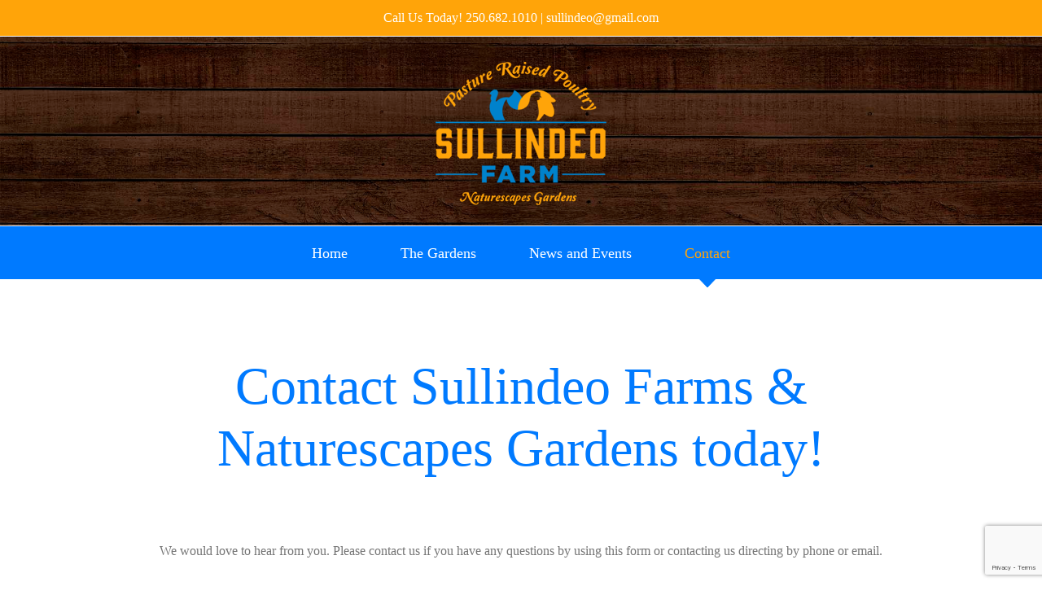

--- FILE ---
content_type: text/html; charset=utf-8
request_url: https://www.google.com/recaptcha/api2/anchor?ar=1&k=6LcBc6AUAAAAAAkLSVw6FT9UYauz0oIBXlPArHv-&co=aHR0cHM6Ly93d3cuc3VsbGluZGVvZmFybS5jYTo0NDM.&hl=en&v=PoyoqOPhxBO7pBk68S4YbpHZ&size=invisible&anchor-ms=20000&execute-ms=30000&cb=19sn566il5v0
body_size: 49887
content:
<!DOCTYPE HTML><html dir="ltr" lang="en"><head><meta http-equiv="Content-Type" content="text/html; charset=UTF-8">
<meta http-equiv="X-UA-Compatible" content="IE=edge">
<title>reCAPTCHA</title>
<style type="text/css">
/* cyrillic-ext */
@font-face {
  font-family: 'Roboto';
  font-style: normal;
  font-weight: 400;
  font-stretch: 100%;
  src: url(//fonts.gstatic.com/s/roboto/v48/KFO7CnqEu92Fr1ME7kSn66aGLdTylUAMa3GUBHMdazTgWw.woff2) format('woff2');
  unicode-range: U+0460-052F, U+1C80-1C8A, U+20B4, U+2DE0-2DFF, U+A640-A69F, U+FE2E-FE2F;
}
/* cyrillic */
@font-face {
  font-family: 'Roboto';
  font-style: normal;
  font-weight: 400;
  font-stretch: 100%;
  src: url(//fonts.gstatic.com/s/roboto/v48/KFO7CnqEu92Fr1ME7kSn66aGLdTylUAMa3iUBHMdazTgWw.woff2) format('woff2');
  unicode-range: U+0301, U+0400-045F, U+0490-0491, U+04B0-04B1, U+2116;
}
/* greek-ext */
@font-face {
  font-family: 'Roboto';
  font-style: normal;
  font-weight: 400;
  font-stretch: 100%;
  src: url(//fonts.gstatic.com/s/roboto/v48/KFO7CnqEu92Fr1ME7kSn66aGLdTylUAMa3CUBHMdazTgWw.woff2) format('woff2');
  unicode-range: U+1F00-1FFF;
}
/* greek */
@font-face {
  font-family: 'Roboto';
  font-style: normal;
  font-weight: 400;
  font-stretch: 100%;
  src: url(//fonts.gstatic.com/s/roboto/v48/KFO7CnqEu92Fr1ME7kSn66aGLdTylUAMa3-UBHMdazTgWw.woff2) format('woff2');
  unicode-range: U+0370-0377, U+037A-037F, U+0384-038A, U+038C, U+038E-03A1, U+03A3-03FF;
}
/* math */
@font-face {
  font-family: 'Roboto';
  font-style: normal;
  font-weight: 400;
  font-stretch: 100%;
  src: url(//fonts.gstatic.com/s/roboto/v48/KFO7CnqEu92Fr1ME7kSn66aGLdTylUAMawCUBHMdazTgWw.woff2) format('woff2');
  unicode-range: U+0302-0303, U+0305, U+0307-0308, U+0310, U+0312, U+0315, U+031A, U+0326-0327, U+032C, U+032F-0330, U+0332-0333, U+0338, U+033A, U+0346, U+034D, U+0391-03A1, U+03A3-03A9, U+03B1-03C9, U+03D1, U+03D5-03D6, U+03F0-03F1, U+03F4-03F5, U+2016-2017, U+2034-2038, U+203C, U+2040, U+2043, U+2047, U+2050, U+2057, U+205F, U+2070-2071, U+2074-208E, U+2090-209C, U+20D0-20DC, U+20E1, U+20E5-20EF, U+2100-2112, U+2114-2115, U+2117-2121, U+2123-214F, U+2190, U+2192, U+2194-21AE, U+21B0-21E5, U+21F1-21F2, U+21F4-2211, U+2213-2214, U+2216-22FF, U+2308-230B, U+2310, U+2319, U+231C-2321, U+2336-237A, U+237C, U+2395, U+239B-23B7, U+23D0, U+23DC-23E1, U+2474-2475, U+25AF, U+25B3, U+25B7, U+25BD, U+25C1, U+25CA, U+25CC, U+25FB, U+266D-266F, U+27C0-27FF, U+2900-2AFF, U+2B0E-2B11, U+2B30-2B4C, U+2BFE, U+3030, U+FF5B, U+FF5D, U+1D400-1D7FF, U+1EE00-1EEFF;
}
/* symbols */
@font-face {
  font-family: 'Roboto';
  font-style: normal;
  font-weight: 400;
  font-stretch: 100%;
  src: url(//fonts.gstatic.com/s/roboto/v48/KFO7CnqEu92Fr1ME7kSn66aGLdTylUAMaxKUBHMdazTgWw.woff2) format('woff2');
  unicode-range: U+0001-000C, U+000E-001F, U+007F-009F, U+20DD-20E0, U+20E2-20E4, U+2150-218F, U+2190, U+2192, U+2194-2199, U+21AF, U+21E6-21F0, U+21F3, U+2218-2219, U+2299, U+22C4-22C6, U+2300-243F, U+2440-244A, U+2460-24FF, U+25A0-27BF, U+2800-28FF, U+2921-2922, U+2981, U+29BF, U+29EB, U+2B00-2BFF, U+4DC0-4DFF, U+FFF9-FFFB, U+10140-1018E, U+10190-1019C, U+101A0, U+101D0-101FD, U+102E0-102FB, U+10E60-10E7E, U+1D2C0-1D2D3, U+1D2E0-1D37F, U+1F000-1F0FF, U+1F100-1F1AD, U+1F1E6-1F1FF, U+1F30D-1F30F, U+1F315, U+1F31C, U+1F31E, U+1F320-1F32C, U+1F336, U+1F378, U+1F37D, U+1F382, U+1F393-1F39F, U+1F3A7-1F3A8, U+1F3AC-1F3AF, U+1F3C2, U+1F3C4-1F3C6, U+1F3CA-1F3CE, U+1F3D4-1F3E0, U+1F3ED, U+1F3F1-1F3F3, U+1F3F5-1F3F7, U+1F408, U+1F415, U+1F41F, U+1F426, U+1F43F, U+1F441-1F442, U+1F444, U+1F446-1F449, U+1F44C-1F44E, U+1F453, U+1F46A, U+1F47D, U+1F4A3, U+1F4B0, U+1F4B3, U+1F4B9, U+1F4BB, U+1F4BF, U+1F4C8-1F4CB, U+1F4D6, U+1F4DA, U+1F4DF, U+1F4E3-1F4E6, U+1F4EA-1F4ED, U+1F4F7, U+1F4F9-1F4FB, U+1F4FD-1F4FE, U+1F503, U+1F507-1F50B, U+1F50D, U+1F512-1F513, U+1F53E-1F54A, U+1F54F-1F5FA, U+1F610, U+1F650-1F67F, U+1F687, U+1F68D, U+1F691, U+1F694, U+1F698, U+1F6AD, U+1F6B2, U+1F6B9-1F6BA, U+1F6BC, U+1F6C6-1F6CF, U+1F6D3-1F6D7, U+1F6E0-1F6EA, U+1F6F0-1F6F3, U+1F6F7-1F6FC, U+1F700-1F7FF, U+1F800-1F80B, U+1F810-1F847, U+1F850-1F859, U+1F860-1F887, U+1F890-1F8AD, U+1F8B0-1F8BB, U+1F8C0-1F8C1, U+1F900-1F90B, U+1F93B, U+1F946, U+1F984, U+1F996, U+1F9E9, U+1FA00-1FA6F, U+1FA70-1FA7C, U+1FA80-1FA89, U+1FA8F-1FAC6, U+1FACE-1FADC, U+1FADF-1FAE9, U+1FAF0-1FAF8, U+1FB00-1FBFF;
}
/* vietnamese */
@font-face {
  font-family: 'Roboto';
  font-style: normal;
  font-weight: 400;
  font-stretch: 100%;
  src: url(//fonts.gstatic.com/s/roboto/v48/KFO7CnqEu92Fr1ME7kSn66aGLdTylUAMa3OUBHMdazTgWw.woff2) format('woff2');
  unicode-range: U+0102-0103, U+0110-0111, U+0128-0129, U+0168-0169, U+01A0-01A1, U+01AF-01B0, U+0300-0301, U+0303-0304, U+0308-0309, U+0323, U+0329, U+1EA0-1EF9, U+20AB;
}
/* latin-ext */
@font-face {
  font-family: 'Roboto';
  font-style: normal;
  font-weight: 400;
  font-stretch: 100%;
  src: url(//fonts.gstatic.com/s/roboto/v48/KFO7CnqEu92Fr1ME7kSn66aGLdTylUAMa3KUBHMdazTgWw.woff2) format('woff2');
  unicode-range: U+0100-02BA, U+02BD-02C5, U+02C7-02CC, U+02CE-02D7, U+02DD-02FF, U+0304, U+0308, U+0329, U+1D00-1DBF, U+1E00-1E9F, U+1EF2-1EFF, U+2020, U+20A0-20AB, U+20AD-20C0, U+2113, U+2C60-2C7F, U+A720-A7FF;
}
/* latin */
@font-face {
  font-family: 'Roboto';
  font-style: normal;
  font-weight: 400;
  font-stretch: 100%;
  src: url(//fonts.gstatic.com/s/roboto/v48/KFO7CnqEu92Fr1ME7kSn66aGLdTylUAMa3yUBHMdazQ.woff2) format('woff2');
  unicode-range: U+0000-00FF, U+0131, U+0152-0153, U+02BB-02BC, U+02C6, U+02DA, U+02DC, U+0304, U+0308, U+0329, U+2000-206F, U+20AC, U+2122, U+2191, U+2193, U+2212, U+2215, U+FEFF, U+FFFD;
}
/* cyrillic-ext */
@font-face {
  font-family: 'Roboto';
  font-style: normal;
  font-weight: 500;
  font-stretch: 100%;
  src: url(//fonts.gstatic.com/s/roboto/v48/KFO7CnqEu92Fr1ME7kSn66aGLdTylUAMa3GUBHMdazTgWw.woff2) format('woff2');
  unicode-range: U+0460-052F, U+1C80-1C8A, U+20B4, U+2DE0-2DFF, U+A640-A69F, U+FE2E-FE2F;
}
/* cyrillic */
@font-face {
  font-family: 'Roboto';
  font-style: normal;
  font-weight: 500;
  font-stretch: 100%;
  src: url(//fonts.gstatic.com/s/roboto/v48/KFO7CnqEu92Fr1ME7kSn66aGLdTylUAMa3iUBHMdazTgWw.woff2) format('woff2');
  unicode-range: U+0301, U+0400-045F, U+0490-0491, U+04B0-04B1, U+2116;
}
/* greek-ext */
@font-face {
  font-family: 'Roboto';
  font-style: normal;
  font-weight: 500;
  font-stretch: 100%;
  src: url(//fonts.gstatic.com/s/roboto/v48/KFO7CnqEu92Fr1ME7kSn66aGLdTylUAMa3CUBHMdazTgWw.woff2) format('woff2');
  unicode-range: U+1F00-1FFF;
}
/* greek */
@font-face {
  font-family: 'Roboto';
  font-style: normal;
  font-weight: 500;
  font-stretch: 100%;
  src: url(//fonts.gstatic.com/s/roboto/v48/KFO7CnqEu92Fr1ME7kSn66aGLdTylUAMa3-UBHMdazTgWw.woff2) format('woff2');
  unicode-range: U+0370-0377, U+037A-037F, U+0384-038A, U+038C, U+038E-03A1, U+03A3-03FF;
}
/* math */
@font-face {
  font-family: 'Roboto';
  font-style: normal;
  font-weight: 500;
  font-stretch: 100%;
  src: url(//fonts.gstatic.com/s/roboto/v48/KFO7CnqEu92Fr1ME7kSn66aGLdTylUAMawCUBHMdazTgWw.woff2) format('woff2');
  unicode-range: U+0302-0303, U+0305, U+0307-0308, U+0310, U+0312, U+0315, U+031A, U+0326-0327, U+032C, U+032F-0330, U+0332-0333, U+0338, U+033A, U+0346, U+034D, U+0391-03A1, U+03A3-03A9, U+03B1-03C9, U+03D1, U+03D5-03D6, U+03F0-03F1, U+03F4-03F5, U+2016-2017, U+2034-2038, U+203C, U+2040, U+2043, U+2047, U+2050, U+2057, U+205F, U+2070-2071, U+2074-208E, U+2090-209C, U+20D0-20DC, U+20E1, U+20E5-20EF, U+2100-2112, U+2114-2115, U+2117-2121, U+2123-214F, U+2190, U+2192, U+2194-21AE, U+21B0-21E5, U+21F1-21F2, U+21F4-2211, U+2213-2214, U+2216-22FF, U+2308-230B, U+2310, U+2319, U+231C-2321, U+2336-237A, U+237C, U+2395, U+239B-23B7, U+23D0, U+23DC-23E1, U+2474-2475, U+25AF, U+25B3, U+25B7, U+25BD, U+25C1, U+25CA, U+25CC, U+25FB, U+266D-266F, U+27C0-27FF, U+2900-2AFF, U+2B0E-2B11, U+2B30-2B4C, U+2BFE, U+3030, U+FF5B, U+FF5D, U+1D400-1D7FF, U+1EE00-1EEFF;
}
/* symbols */
@font-face {
  font-family: 'Roboto';
  font-style: normal;
  font-weight: 500;
  font-stretch: 100%;
  src: url(//fonts.gstatic.com/s/roboto/v48/KFO7CnqEu92Fr1ME7kSn66aGLdTylUAMaxKUBHMdazTgWw.woff2) format('woff2');
  unicode-range: U+0001-000C, U+000E-001F, U+007F-009F, U+20DD-20E0, U+20E2-20E4, U+2150-218F, U+2190, U+2192, U+2194-2199, U+21AF, U+21E6-21F0, U+21F3, U+2218-2219, U+2299, U+22C4-22C6, U+2300-243F, U+2440-244A, U+2460-24FF, U+25A0-27BF, U+2800-28FF, U+2921-2922, U+2981, U+29BF, U+29EB, U+2B00-2BFF, U+4DC0-4DFF, U+FFF9-FFFB, U+10140-1018E, U+10190-1019C, U+101A0, U+101D0-101FD, U+102E0-102FB, U+10E60-10E7E, U+1D2C0-1D2D3, U+1D2E0-1D37F, U+1F000-1F0FF, U+1F100-1F1AD, U+1F1E6-1F1FF, U+1F30D-1F30F, U+1F315, U+1F31C, U+1F31E, U+1F320-1F32C, U+1F336, U+1F378, U+1F37D, U+1F382, U+1F393-1F39F, U+1F3A7-1F3A8, U+1F3AC-1F3AF, U+1F3C2, U+1F3C4-1F3C6, U+1F3CA-1F3CE, U+1F3D4-1F3E0, U+1F3ED, U+1F3F1-1F3F3, U+1F3F5-1F3F7, U+1F408, U+1F415, U+1F41F, U+1F426, U+1F43F, U+1F441-1F442, U+1F444, U+1F446-1F449, U+1F44C-1F44E, U+1F453, U+1F46A, U+1F47D, U+1F4A3, U+1F4B0, U+1F4B3, U+1F4B9, U+1F4BB, U+1F4BF, U+1F4C8-1F4CB, U+1F4D6, U+1F4DA, U+1F4DF, U+1F4E3-1F4E6, U+1F4EA-1F4ED, U+1F4F7, U+1F4F9-1F4FB, U+1F4FD-1F4FE, U+1F503, U+1F507-1F50B, U+1F50D, U+1F512-1F513, U+1F53E-1F54A, U+1F54F-1F5FA, U+1F610, U+1F650-1F67F, U+1F687, U+1F68D, U+1F691, U+1F694, U+1F698, U+1F6AD, U+1F6B2, U+1F6B9-1F6BA, U+1F6BC, U+1F6C6-1F6CF, U+1F6D3-1F6D7, U+1F6E0-1F6EA, U+1F6F0-1F6F3, U+1F6F7-1F6FC, U+1F700-1F7FF, U+1F800-1F80B, U+1F810-1F847, U+1F850-1F859, U+1F860-1F887, U+1F890-1F8AD, U+1F8B0-1F8BB, U+1F8C0-1F8C1, U+1F900-1F90B, U+1F93B, U+1F946, U+1F984, U+1F996, U+1F9E9, U+1FA00-1FA6F, U+1FA70-1FA7C, U+1FA80-1FA89, U+1FA8F-1FAC6, U+1FACE-1FADC, U+1FADF-1FAE9, U+1FAF0-1FAF8, U+1FB00-1FBFF;
}
/* vietnamese */
@font-face {
  font-family: 'Roboto';
  font-style: normal;
  font-weight: 500;
  font-stretch: 100%;
  src: url(//fonts.gstatic.com/s/roboto/v48/KFO7CnqEu92Fr1ME7kSn66aGLdTylUAMa3OUBHMdazTgWw.woff2) format('woff2');
  unicode-range: U+0102-0103, U+0110-0111, U+0128-0129, U+0168-0169, U+01A0-01A1, U+01AF-01B0, U+0300-0301, U+0303-0304, U+0308-0309, U+0323, U+0329, U+1EA0-1EF9, U+20AB;
}
/* latin-ext */
@font-face {
  font-family: 'Roboto';
  font-style: normal;
  font-weight: 500;
  font-stretch: 100%;
  src: url(//fonts.gstatic.com/s/roboto/v48/KFO7CnqEu92Fr1ME7kSn66aGLdTylUAMa3KUBHMdazTgWw.woff2) format('woff2');
  unicode-range: U+0100-02BA, U+02BD-02C5, U+02C7-02CC, U+02CE-02D7, U+02DD-02FF, U+0304, U+0308, U+0329, U+1D00-1DBF, U+1E00-1E9F, U+1EF2-1EFF, U+2020, U+20A0-20AB, U+20AD-20C0, U+2113, U+2C60-2C7F, U+A720-A7FF;
}
/* latin */
@font-face {
  font-family: 'Roboto';
  font-style: normal;
  font-weight: 500;
  font-stretch: 100%;
  src: url(//fonts.gstatic.com/s/roboto/v48/KFO7CnqEu92Fr1ME7kSn66aGLdTylUAMa3yUBHMdazQ.woff2) format('woff2');
  unicode-range: U+0000-00FF, U+0131, U+0152-0153, U+02BB-02BC, U+02C6, U+02DA, U+02DC, U+0304, U+0308, U+0329, U+2000-206F, U+20AC, U+2122, U+2191, U+2193, U+2212, U+2215, U+FEFF, U+FFFD;
}
/* cyrillic-ext */
@font-face {
  font-family: 'Roboto';
  font-style: normal;
  font-weight: 900;
  font-stretch: 100%;
  src: url(//fonts.gstatic.com/s/roboto/v48/KFO7CnqEu92Fr1ME7kSn66aGLdTylUAMa3GUBHMdazTgWw.woff2) format('woff2');
  unicode-range: U+0460-052F, U+1C80-1C8A, U+20B4, U+2DE0-2DFF, U+A640-A69F, U+FE2E-FE2F;
}
/* cyrillic */
@font-face {
  font-family: 'Roboto';
  font-style: normal;
  font-weight: 900;
  font-stretch: 100%;
  src: url(//fonts.gstatic.com/s/roboto/v48/KFO7CnqEu92Fr1ME7kSn66aGLdTylUAMa3iUBHMdazTgWw.woff2) format('woff2');
  unicode-range: U+0301, U+0400-045F, U+0490-0491, U+04B0-04B1, U+2116;
}
/* greek-ext */
@font-face {
  font-family: 'Roboto';
  font-style: normal;
  font-weight: 900;
  font-stretch: 100%;
  src: url(//fonts.gstatic.com/s/roboto/v48/KFO7CnqEu92Fr1ME7kSn66aGLdTylUAMa3CUBHMdazTgWw.woff2) format('woff2');
  unicode-range: U+1F00-1FFF;
}
/* greek */
@font-face {
  font-family: 'Roboto';
  font-style: normal;
  font-weight: 900;
  font-stretch: 100%;
  src: url(//fonts.gstatic.com/s/roboto/v48/KFO7CnqEu92Fr1ME7kSn66aGLdTylUAMa3-UBHMdazTgWw.woff2) format('woff2');
  unicode-range: U+0370-0377, U+037A-037F, U+0384-038A, U+038C, U+038E-03A1, U+03A3-03FF;
}
/* math */
@font-face {
  font-family: 'Roboto';
  font-style: normal;
  font-weight: 900;
  font-stretch: 100%;
  src: url(//fonts.gstatic.com/s/roboto/v48/KFO7CnqEu92Fr1ME7kSn66aGLdTylUAMawCUBHMdazTgWw.woff2) format('woff2');
  unicode-range: U+0302-0303, U+0305, U+0307-0308, U+0310, U+0312, U+0315, U+031A, U+0326-0327, U+032C, U+032F-0330, U+0332-0333, U+0338, U+033A, U+0346, U+034D, U+0391-03A1, U+03A3-03A9, U+03B1-03C9, U+03D1, U+03D5-03D6, U+03F0-03F1, U+03F4-03F5, U+2016-2017, U+2034-2038, U+203C, U+2040, U+2043, U+2047, U+2050, U+2057, U+205F, U+2070-2071, U+2074-208E, U+2090-209C, U+20D0-20DC, U+20E1, U+20E5-20EF, U+2100-2112, U+2114-2115, U+2117-2121, U+2123-214F, U+2190, U+2192, U+2194-21AE, U+21B0-21E5, U+21F1-21F2, U+21F4-2211, U+2213-2214, U+2216-22FF, U+2308-230B, U+2310, U+2319, U+231C-2321, U+2336-237A, U+237C, U+2395, U+239B-23B7, U+23D0, U+23DC-23E1, U+2474-2475, U+25AF, U+25B3, U+25B7, U+25BD, U+25C1, U+25CA, U+25CC, U+25FB, U+266D-266F, U+27C0-27FF, U+2900-2AFF, U+2B0E-2B11, U+2B30-2B4C, U+2BFE, U+3030, U+FF5B, U+FF5D, U+1D400-1D7FF, U+1EE00-1EEFF;
}
/* symbols */
@font-face {
  font-family: 'Roboto';
  font-style: normal;
  font-weight: 900;
  font-stretch: 100%;
  src: url(//fonts.gstatic.com/s/roboto/v48/KFO7CnqEu92Fr1ME7kSn66aGLdTylUAMaxKUBHMdazTgWw.woff2) format('woff2');
  unicode-range: U+0001-000C, U+000E-001F, U+007F-009F, U+20DD-20E0, U+20E2-20E4, U+2150-218F, U+2190, U+2192, U+2194-2199, U+21AF, U+21E6-21F0, U+21F3, U+2218-2219, U+2299, U+22C4-22C6, U+2300-243F, U+2440-244A, U+2460-24FF, U+25A0-27BF, U+2800-28FF, U+2921-2922, U+2981, U+29BF, U+29EB, U+2B00-2BFF, U+4DC0-4DFF, U+FFF9-FFFB, U+10140-1018E, U+10190-1019C, U+101A0, U+101D0-101FD, U+102E0-102FB, U+10E60-10E7E, U+1D2C0-1D2D3, U+1D2E0-1D37F, U+1F000-1F0FF, U+1F100-1F1AD, U+1F1E6-1F1FF, U+1F30D-1F30F, U+1F315, U+1F31C, U+1F31E, U+1F320-1F32C, U+1F336, U+1F378, U+1F37D, U+1F382, U+1F393-1F39F, U+1F3A7-1F3A8, U+1F3AC-1F3AF, U+1F3C2, U+1F3C4-1F3C6, U+1F3CA-1F3CE, U+1F3D4-1F3E0, U+1F3ED, U+1F3F1-1F3F3, U+1F3F5-1F3F7, U+1F408, U+1F415, U+1F41F, U+1F426, U+1F43F, U+1F441-1F442, U+1F444, U+1F446-1F449, U+1F44C-1F44E, U+1F453, U+1F46A, U+1F47D, U+1F4A3, U+1F4B0, U+1F4B3, U+1F4B9, U+1F4BB, U+1F4BF, U+1F4C8-1F4CB, U+1F4D6, U+1F4DA, U+1F4DF, U+1F4E3-1F4E6, U+1F4EA-1F4ED, U+1F4F7, U+1F4F9-1F4FB, U+1F4FD-1F4FE, U+1F503, U+1F507-1F50B, U+1F50D, U+1F512-1F513, U+1F53E-1F54A, U+1F54F-1F5FA, U+1F610, U+1F650-1F67F, U+1F687, U+1F68D, U+1F691, U+1F694, U+1F698, U+1F6AD, U+1F6B2, U+1F6B9-1F6BA, U+1F6BC, U+1F6C6-1F6CF, U+1F6D3-1F6D7, U+1F6E0-1F6EA, U+1F6F0-1F6F3, U+1F6F7-1F6FC, U+1F700-1F7FF, U+1F800-1F80B, U+1F810-1F847, U+1F850-1F859, U+1F860-1F887, U+1F890-1F8AD, U+1F8B0-1F8BB, U+1F8C0-1F8C1, U+1F900-1F90B, U+1F93B, U+1F946, U+1F984, U+1F996, U+1F9E9, U+1FA00-1FA6F, U+1FA70-1FA7C, U+1FA80-1FA89, U+1FA8F-1FAC6, U+1FACE-1FADC, U+1FADF-1FAE9, U+1FAF0-1FAF8, U+1FB00-1FBFF;
}
/* vietnamese */
@font-face {
  font-family: 'Roboto';
  font-style: normal;
  font-weight: 900;
  font-stretch: 100%;
  src: url(//fonts.gstatic.com/s/roboto/v48/KFO7CnqEu92Fr1ME7kSn66aGLdTylUAMa3OUBHMdazTgWw.woff2) format('woff2');
  unicode-range: U+0102-0103, U+0110-0111, U+0128-0129, U+0168-0169, U+01A0-01A1, U+01AF-01B0, U+0300-0301, U+0303-0304, U+0308-0309, U+0323, U+0329, U+1EA0-1EF9, U+20AB;
}
/* latin-ext */
@font-face {
  font-family: 'Roboto';
  font-style: normal;
  font-weight: 900;
  font-stretch: 100%;
  src: url(//fonts.gstatic.com/s/roboto/v48/KFO7CnqEu92Fr1ME7kSn66aGLdTylUAMa3KUBHMdazTgWw.woff2) format('woff2');
  unicode-range: U+0100-02BA, U+02BD-02C5, U+02C7-02CC, U+02CE-02D7, U+02DD-02FF, U+0304, U+0308, U+0329, U+1D00-1DBF, U+1E00-1E9F, U+1EF2-1EFF, U+2020, U+20A0-20AB, U+20AD-20C0, U+2113, U+2C60-2C7F, U+A720-A7FF;
}
/* latin */
@font-face {
  font-family: 'Roboto';
  font-style: normal;
  font-weight: 900;
  font-stretch: 100%;
  src: url(//fonts.gstatic.com/s/roboto/v48/KFO7CnqEu92Fr1ME7kSn66aGLdTylUAMa3yUBHMdazQ.woff2) format('woff2');
  unicode-range: U+0000-00FF, U+0131, U+0152-0153, U+02BB-02BC, U+02C6, U+02DA, U+02DC, U+0304, U+0308, U+0329, U+2000-206F, U+20AC, U+2122, U+2191, U+2193, U+2212, U+2215, U+FEFF, U+FFFD;
}

</style>
<link rel="stylesheet" type="text/css" href="https://www.gstatic.com/recaptcha/releases/PoyoqOPhxBO7pBk68S4YbpHZ/styles__ltr.css">
<script nonce="Uzw9Qr_8GOZo8GlIyQao7w" type="text/javascript">window['__recaptcha_api'] = 'https://www.google.com/recaptcha/api2/';</script>
<script type="text/javascript" src="https://www.gstatic.com/recaptcha/releases/PoyoqOPhxBO7pBk68S4YbpHZ/recaptcha__en.js" nonce="Uzw9Qr_8GOZo8GlIyQao7w">
      
    </script></head>
<body><div id="rc-anchor-alert" class="rc-anchor-alert"></div>
<input type="hidden" id="recaptcha-token" value="[base64]">
<script type="text/javascript" nonce="Uzw9Qr_8GOZo8GlIyQao7w">
      recaptcha.anchor.Main.init("[\x22ainput\x22,[\x22bgdata\x22,\x22\x22,\[base64]/[base64]/MjU1Ong/[base64]/[base64]/[base64]/[base64]/[base64]/[base64]/[base64]/[base64]/[base64]/[base64]/[base64]/[base64]/[base64]/[base64]/[base64]\\u003d\x22,\[base64]\x22,\x22wq/DgXLDnVbDoD/DmcKsCnPDpSvCqTTDuy5xwq14woRCwqDDmBsjwrjCsXRrw6vDtTDCp1fClD/DusKCw4wLw7bDssKHLzjCvnrDrglaAl/DtsOBwrjCtcOuB8KNw4YTwobDiRoDw4HCtFxnfMKGw4vCvMK6FMK9wpwuwozDm8OhWMKVwpXCmC/Cl8OqP2ZOOCFtw47CkwvCksK+wrZMw53ChMKGwpfCp8K4w7cBOi4dwqgWwrJJFhoEfsK8M1jCoRdJWsOgwrYJw6RYwq/[base64]/DkQ/Cnmcgw5s2SEbCkzN6fMOpw4hcw6jDmcKObjIMGMOEK8OWworDkMKxw6PCscO4CgrDgMOBecKzw7TDvh/CjMKxD2hUwp8cwrrDt8K8w68UN8KsZ2vDmsKlw4TCmHHDnMOCeMOlwrBRFAsyAT12KzJkwoLDiMK8ZX52w7HDgQoewpRkWMKxw4jCsMK6w5XCvGUmYiosXi9fHmpIw67DohoUCcKHw48Vw7rDmBdgWcOeGcKLU8K4wq/CkMOXVWFEXg3DiXklFsOpG3PCuBoHwrjDosOxVMK2w4XDhXXCtMKVwoNSwqJYW8KSw7TDq8O/w7Bcw7XDvcKBwq3DrhnCpDbChn/Cn8KZw5rDvQfCh8ONwq/DjsKaBkQGw6RGw5RfYcOlUxLDhcKsajXDpsOZKXDClz7DpsKvCMOBTEQHwqnCtFo6w5I6wqEQwrvCjDLDlMKALsK/w4kyYCIfGMOPW8KlH3rCtHBtw70EbFhXw6zCucKMYEDCrk7CucKAD3HDusOtZh1GA8KSw67CkiRTw7vDkMKbw47CkHs1W8OXYQ0TfwMZw7IgV0ZTfMKsw59GNWZ+XEPDm8K9w7/CjcKcw7t0WAY+woDCtiTChhXDoMOvwrw3HsOBAXphw6lAMMK2wpY+FsOcw7k+wr3DmWjCgsOWIsOmT8KXEcKmYcKTTMO8wqw+JgzDk3rDnSwSwpZVwownLWg6DMKLDsOPCcOAecOIdsOGwqTCn0/Ct8KHwpkMXMOeDsKLwpAoKsKLSsOIwpnDqRMmwo8AQQPDjcKQacOzKMO9wqB7w4XCt8O1NzJed8KSB8ObdsKpLBB0PcKhw7bCjzfDoMO8wrt2AcKhNWY0dMOGwqjCpsO2QsOMw4sBB8OGw7YccGjDm1LDmsOywoJxTMKXw6krHyVlwroxN8OeBcOmw4w7fcK4PA4Rwp/Cm8KWwqR6w7/Du8KqCH7CvXDCuUo5O8KGw6wXwrXCv2AEVmoIH3oswqcWOE1tDsKmEn8nP0DCosKyKcKhwrDDt8Ogw6HDuDsODcKVwpLDuxtsLMOUw5h3P1jCiCpeYmkaw7nDjMOFwpfDpmvDuHRcJcKuaGQswrTDhWJJwofDljzDs1RAwp7Ckh0lG2XDtUVQwo/[base64]/[base64]/Crn1me0V1EMKSRGAowojDrmLDgjZtbMORasKdXWbCkVfDvcKEwpDDhsKwwr0oeVbDiRJ0wrY5Cx0UFsKAe0JvE1TCkzdsdk5BbHlpWwwubAvDuTYTWcKhw45Jw7fCn8OfVMOlw6Y3w7hjbVLCk8OHwoVsQAjCmBp3woTDs8KvEMOLwqxXIMKPwpvDmMOMw7/DgxDCmMKHw6B9cQ3DjsK7RMKFCcKAQgtVGANODxLChcKaw6fCjAnDrsKLwpt8WMKnwrN+FsK5fsKXNsK5DnbDvhLDgsKvE2HDrsOpH24XUcKiNDR/TsKyPTjDvMKQw5kcw7vCsMKZwoNvwpoCwofDjGvDrU3CjMK8EsKHJzPCpMK/[base64]/CkMKfwpZsw5Rcw5TDi8O5IMKrSmPDi8OIwpoHZcODdyp/[base64]/[base64]/Dp03CvDLCnsKuwrzCrzPDtsK+b8ONw4XCojY+OcKkwrtsMcOZRhw3ZsKYw612wrRiw77CjnMfwqbDmmxdY2k9GsKsAQg/F0fDjQJSUzJrOywbNRDDswnDmwPCqBvCrcKRFRrDsRjDqjdjw7fDmQsuwqktw47DskTDq01PV0vDokAywo/DmEbDk8OFaU7DqXZMwoxxak/DmsKMwq1Iw4vCuVMLGwUSw5sCUcOVQSfCv8Ozw7YNfcODEcK9w5Fdwq9Ww74dw67CpMK8DQrDvk7DoMOCaMK4wrwXw4bCtcKGw4bCgxfDhnnDogcYD8KQwow8wp4pw4VlVMOjBsK7wpfDg8O2TArCiF/DkcO/[base64]/DssKfw71lGcO7TU41KcOdw78ww7V9QC5ew4ozUMO7w5BYwr7ClcKIw6Qyw5zCs8ORZcOUGMOsRsKlwo/DtMOdwr8zRTkvV0o9PMKbw6zDu8KDw47CjMOlw5YEwpU1NEohXjLDlgV+w5wgP8Kxwp3CvwfDqsK2fAXCo8KHwrXCmcKKFsONw4vDq8Oyw7/Cnl3Cjm4UwqzClsKGw6Q8wrwvw4rDrsOnwqcLUsK+EcOTRMK9w6vCvXwGdGgnwrTCkQ8Pw4HCqcOcwpk5KsOCw5RQwpPCo8K4woJKwqM2MjJkJsKPwrRCwqt5SUjDksKdBDQ/w7UlBEjCjsOew7NKYsKkwqDDlXA/wrJtw6vCjhfDkmZFw6zDlxgUImZwR1xBX8OJwoAAwoc9f8O6wqIgwq9KfEfCssK/w4YDw7JqCMOTw6nDhSdLwpPDqWfDnA1KIlUZw4siZMO6LsKWw5Vew7EFD8Kdw53Ct0XCrg/CsMORw6LCtcO/[base64]/Qi5/wq3DuA/DhUdDTS0rc8O9wr0OER9YLcOsw4TCk8ORdsKMw596Q045DcKuwqYjC8Oiw4bDksO8W8OkIhYjwqDDolPCksOteCfCrMO0SWEpw4bDun/DpWfDrnwQwpVIwo4Yw6dYwoDCpArCkAbDoyp/w5cQw6hXw4/DrcKzwoDCpcOhOHXDm8O+YRwZw65bwrpIwo5+w4cgGFdRw6PDosOBw7nCk8K1wpVBSUtUwqREZl3CnMKjwrDCs8Kuwokrw70UCXVwKCouVn5/wp1WwrHCpsOBwo7CnAnCicKFwqfChiZQwo9fwpNrw4jDmCLDpMKZw6XCusONw7HCvx5lXsKqTMOGw6ZXf8KZwprDlsOPCMOjYcK1wp/CqFsJw7B2w7/DtcKNCsOJE2vCo8KDwpcLw53DmsOkw4PDmFkfw5XDusOzw4ojwrDCpnhSwqJIEsO1wrrDhcKxAzzDmsKzw5BEX8KrWMKjwrfDmFLDqA0cwqPCjXBXw6NZMsObwqckHsOtW8OrAVhLw6VmUMO+XcKDMsKFUcKyVMKpOSFjwpFwwrHCo8OawovCqMKfDsKfYMO/a8ODwqLCmhg6C8K2OsKKJMO1wopcwqzCtmDCnSwGwr1TYXfDmHVhQXLCj8Kuw70jwq4VUcK5Z8KYwpDCt8KpOR3CksOrZcKsVhMjV8OPNighAMO6w6pSw4DDolDCgQXDiQJvbXIPccOQwq3DrMK+QQfDusK2DMOCFsO8w7zChxcyMB9ewp/DnMOMwoxCw7PDoU7CsjjDpV8BwrXCkGHDmwLCjkkCw5IfJWpWwpfDjCnChcODw6fCtmrDrsO7AMOgMsKdw5EOXU4Zw7tNwoojbTzDpW/CkXfDuzDClgDCsMKsNsOow6gvwozDshrDkMKmwrtew5LDgsOODiFTVcO9bMKZwokkw7MIw6IpalPDoxHCi8OufFzDvMOlb1ARwqRATMKow7ILw454ZmQTw5/[base64]/[base64]/wrzDvV7CtEbDkEkNw6LCjMK0dMKYdMKjYGbDnMOefcKZwrPCkEnCrDVdw6HCqMONw5bDhmvDl1vDi8OHCsKdGWx/NsKVwpbChcKewpUvw6fDr8O6WMO+w4x0w4Y6ISbDrcKFw5AjTQ9Mwp5AGRzCrWTCihzChjMLw79OW8KVw7LCoUlywq03L2LDqHnCqsKfK18iw48nT8Orwq01Q8KDw6AJF0/ClVDDvhJXw6jDrcO3w7kRwoRoORbCr8OVw6HDiVAUwobCqnzCg8OECyRHw5kuccO9w7NtV8O/acKgRsK6worCuMKlwpM3PsKUw7N/BwDDiCENPyvCpQdKOcKkH8OiGCw0w5RAwrrDrcORZ8OSw6rDicOARMO/[base64]/CmcOlwoMoMzvCkMKTw5LDtsK4V8K7AypLGFYNwqgqw5Ipw65cwrPCnR/[base64]/DjxUywq/Do8K/DxM6dMONI3oxZcOceUnCicKPwp/DnGZMOToMw4DCnMOpwpJqwq/[base64]/Do0jCjMKsIsKAXC7CqGEpLcKYcsKRw7TClmlxdcOywoHDtsKiwqbDr2Z8wqN1bMOdw4gzWFTDphJWAEFEw4NSwoUYZcOxCThBdMKCc0/Ckns1e8OQw4wrw7nCucO1aMKIwrLDqMK9wrYjLTTCucKvwqjCj0nCh11awqMVw5Fsw57DklbCpcO9TcKTw6ZCDcKZNsO5w7R+PsKBwrABw5PCj8KvwrXCmnPChAFjLcObw60Bfk3CnsK/V8KARsOPCDcPcAzCl8OGCmEmesOQWcOuwpp9M3bDsFpOEhh8w5hVw6Y9ccKBU8OwwrLDlBnCjnx3finCuyfDqsKOXsKoPiJAw68nJGLCvV5nw5ptw6/[base64]/S8Khw4HDtF9mw7x1fhTCkl4JwpQuHiTCm8KewpzDvsODwovDgVQew6HChcO8LsO2w71mw6QJG8K1w7tbGsKLw5jDl2vCksKNw7LCsQ8rYcKCwrdRIRrDtcK/LGLDr8O9HlFxUijDpW/Csg5Aw6sfa8KhcMOBwr3CtcKQAG3DnMO2wpXDmsKSw7x+wq8AQsOIwo/CsMKawpvDvVLCuMOePiRsX2vDqsOgwrkkGDoWwoTCo25efMKEw4M4e8KsTmnCviDChDvDr0MsVDvDi8OQw6N8NcOBTyvCocKlTi5cwo7CpcKkwq/DszzDjmxqwpwjLsKHZ8OEVTg4wrnCgTvDhcOjBGrDi31twq7CocKCwqg+ecOAe3rDisOoaU3DrTQuZcK9A8OCwqfChMK4YMObaMOTKHp2w6HCh8Kuwp3Dq8KmDSjDrMOWw49tY8K3w4DDqsOow7APERXCoMK/IC0HeCXDncOhw5DCpMKUbnA1MsOlFMOSwoErwoUYZHfDjsK2w6cpwpHClUTDtkjDm8K0ZsKPSSYmXsO+wod8wp/[base64]/CuH3Du8OowrDDuTjDrsKwwo1SHRXDn1M/wosDKcOww6NbwrNBCxfCqcKBAsO3woIXYzc/w6XCjMORPSjCvcOlw7PDrQfDucOqIFdKwoN2w6FBZ8KOw7ZzcnPCuxxGw5sJb8OQW1rDoGDCgDfDkn1IJ8KYDsKhScOvKsOmY8O9w50tPi5tHj3Cp8OQXzTDpcKtw7jDjhfCn8OCw5lwSCHDrGrCn0l0w5IiesKPHsO/woV3DGkXHcKRwrJ6IcOtfR3CmX/[base64]/DqMOyX8KlQ35lYDDCm8K2HhfDgQsDwp3DskFNw408L1ljRg5Twr/DuMKACiMdwr3CiVB/[base64]/CtHg7IsKEwrzDlcOLw7x6w6zDuTrDoCQlTQtkAmHDkMO4wpNLfx48w5LDk8OFw6rCmm3DmsO6TnFiw6vDjEByA8KMwqjCoMODSMO5AMKew5zDuVF8R3TDih7DqsOTwr/DnHrCk8OIOB7Ck8KCw5Z+WGrDj0TDqgDCpivCoSp2w57Dk2NodTgEF8KHSxQUZCbClcKpZHYSSMOKFsOmwr0vw6ZSdcKKZ3JowqrCsMKtFCbDu8KIcsOuw69dwrULfzxqwq3CtA/DjEVrw6tFw6s+LcOTwpZKbRnCjcKaY0oLw5nDssKdw5zDjcOswqHDv1XDnjHDpFHDqXLDrcK1QzLCmnQ2NsKIw59vw77CrkvDjMOUO3vDuB3DmsOzXcOrH8KFwp/CjAQgw71mwpoQFMKzwpNVwrLDp1LDiMKpCmPCtQYuZcO7OkHDqBYVI0VDZcKzwozCoMOjw78gL1zCvsKnQyRSw44QDkPDoHDCiMKzX8K7RMO3XcK9w7HCpgXDtl/Cj8K3w6tbw6YgOcK8woXDtg/DmmvDplTDuBPDogHCtn/DsDIHZ1/DmQYEVhVHAsKZZzvDq8OhwrjDoMKUwqNLw580w5HDh1XCiklodcKVHj48ei3Co8ORLjHDjcO5wrPDgjB5BkvCsMOqwqZqfMOYwq4hwopxIsKzT0t5PMO7wqhwQVI/w642KcKwwps2wqAmUMO+aEnDssOlw5RCw77CvsOsIMKKwoZwU8KAdVHDlUTCqX/[base64]/ClsK/CWs9Y8KCNsKvBcOyw7fCnsONw4tdVcOmJMKbw60tOxDDlcKvV3LCpjJuwpoow7EANEnCgAdSwpwIZDHCnAjCp8Orwog0w6d7B8KRLMK9SsOpdsO5w7fDq8Otw7nCnWE/w7M6LXtAew9YIcK+XcKbDcKEX8OZUBkfwqYywrTChsKhOcOIUsOIwr1EMsOvwqcVwpjDiMOIwroJw7xMwonCngNgfHDDkcO+T8Ovwr3DuMK6G8KDVcOoB33DqcKTw5XCgAR6wpfDjMK4O8OYw7cJBsOyw7HCmyJcY1U4woYGYEXDs257w5/CrsKgwpEvwpzDs8OVwpbCtcK/SG/CjUzCqQHDncKUw7VMcsK5S8KlwrVUABPCmGHCsH03w6FQFyTCvsKdw4XDuxgmByQdwpxLwrxIw51kJi3Ds0bDpgd6wqhjw4QEw4xnw53CtHbDnMKcw6fDvcKvbgg/w5LCgDPDkcKIwpvClxLCum0Kb2QKw5/CqhXDlyZPMMOaUcOaw4cQacOgw6bCscK5PsOrInZELwwkbsKCc8K9wrR1E2nDqMOowr8OOiNAw6YPVxLCrGzDkG8Xw6DDtMK6QwjCpSAhXcOMIcOzw6fDjAcTwoVTw5/CpxhmKMOYwqXCmsOzwrPDu8Kmwq1ZF8KtwqM5wobDkRB8Ux56TsKww4rDrMOywo3DgcOJD09dWHVUVcKbwrdDw4BsworDhsKNw5bCh0dZw7ZLwqLCl8KZw6XCl8OCLCkTw5UML0FjwoLDlz84wrhww53CgsKAwq5VFU8aUMK4w7FXwpA2SRNbJcO/w44MPGQuPUvCiHDDllscw7LCpBvDvcOJfTtsOcKcwrXDgxfCuh08VxrDkMOfwqIYwqRnNMK4w4fDjsOawofDjcO9wp/Cr8KLG8OZwrLCuy3CvcKKwrgPYcKpIXN3wpHCjcO/w7fDgATDjk97w5fDnQg0w5ZEw6bCncODcSXCgsOaw4BywqXCny8pbAnCmEPDvcKjwrHCh8KlCcKSw5Q2HsOew4rCscO0SD/[base64]/bMKgw6kKKRLCvMOHwoRuFjJZwpgtdMK/XjvCu0AQw73Dr0nCkTk7ZkFJHhrDiFgywrvDmsOCDTdGE8KwwqdyRMKcwq7DsXY7MkkyUMOBRsKowpHDj8OnwqEMw7jDoFTCu8KNwol4wo5pw5IuHjLDvVBxwpvCuFDCmMKDEcKlw54/wqjCq8KHYMO5UcK5wo1MQlDCsDpJJMK4fsO0GsKrwpgJKinCs8OyVMKtw7XDksO3wrF8DiF0w6vClMKsZsOBwrQ2e3bDhhnCn8Oxa8OrGk8Qw6PDq8KKw78+fcOzwrduDsODw6ZjJ8Kow4doS8K1ZjF2wplUw5/Ck8KuwpjCncK5T8Oaw5rDn11ewqbCkGTCnsOJJsK9L8KZwrQjI8KWP8KnwqgGd8Oow7nDl8KkdGIkwrJcS8OOwpBpw7F5w7bDvyfCgjTCicKLwrvCiMKjw4/CimbCusK5w67Cl8OLX8O9VUoMPlBPH17CjngUw6PCrV7CqMOOcEtSXsK1fDLCqwfCu2/DhcObFsK7LDrDrMK9OGDCusOOecKNSWTDtH3DmlPDvxh9csKjwpt1w6fCgcKEw6XCqX3CkGE2PzlVDk5UD8KjAhhsw4/DscKmIAMZQMOYdCNawonDvMOEwrVHw6HDjEXDqAXCtcKHRWPDoBANVmZZP0lswoIWw7LDs2fDvMOKwpnCnn03wpbCmBgBw4vCkggNfQrCsl/CosKrwqAvwp3DrMOvw7/CvcKTw6kmHDMxccOSImI0wo7ChMOUO8KULMKWQsOuw6vCmCs6AcOFcsOtwqBQw6jDhz3Dgz3Cp8K5w4HCmjADK8OTTHd8GV/CucO5w6JVw47CiMO0fU/Ct1JAZMOWw5sHw4ccwqZiwpXDnsKYdE7Dr8KnwrTCk0/[base64]/[base64]/DqcKwLcOcKkTCv8KOw6XClSnCuMK+NQAOw50oc13CmSQvwppwO8OCwr5iD8OLRjHCin9dwog/w7bDq0RpwqZ+LsOJEHXCkg7Cr157OUB4w6lrw5rCvRZ/w4Btw4h6HwnDscOTOsOnwo/CimgCNQVKPwHDuMO2w5zDj8KDw7Z6W8O7Y0VgwpHDqiF0w5vDo8KLRyvDnMKawrQFLHvCjgBZw5h0wp/DnHoqQsORTntvw7gsOcKLw6skw5pHfcO8SsO2w4hXIA/DuHfCr8KJNcKkPMKJLsKxw4jCkcK0wrAjw5vCt2Yvw67Dqj/CpHNRw40xLMORKn/CmsO8wrDCvMO1IcKlesKUU2UBw7NAwooXD8Opw6nDiWjDhAByKMKcDsOmwqzCqsKMwr/CusOEwrfCtcKEMMOkGgI3C8K9M2XDq8Opw7lKTWgKSFvDnsKww4vDtzVDw5Bhw4kCJDDCnMOow7XCpMKzw7xHLsKJw7XDiirDqcO0AgkOwp/Dvm8HBsKtw6sTw7gPSMKGZTRzQEo7w7Viwp3CqRkKw4nCt8KiDmXDn8Krw5XDp8OEwrnCvsKvw5RJwpdZw4rDoXNdwqPDuHITwq3Dj8K/[base64]/DilogScKhF8KcTx/CmcOXJ8OheMOSwpsGw7TCiUTCi8KNV8OjRsOpwqp+csO9w61cw4bCm8OEdXU5ccKgw59sX8KjVEfDp8OiwoZcT8ODw4vCpDjCpgsewrUtwqVbJMKEfsKoIA7Ds3JJW8KBwpXDv8Kxw6zDjsKEw7bDpwXDvXzCnMKawqTCn8OFw5PCqTPDvMKxBMOcY2LDr8Kpwo/DssKawqzCicOUwrUhVcK+wo9+ZQ4gwocVwoImVsO4wqXCqxzDisK7wpXDiMKIBF9XwpQhwpTCmsKWwok5P8K/G2DDj8O4woHCq8OAwoTCvyLDnFrDoMOQw5fDisOcwosdwptDAsOLw50hwoZJWcO7wpQVZsK4w65rScOHwoFOw6Rsw4/CqCLDmivCoEzCv8OhasKRwpB5w6/DgMOUNMKfAjpRVsK8RwgqaMOeMsONTsOQMsKBwr/Dl2rCg8KRwoTChyLDvxN+dHnConURwrNIw7k4w4fCrVnDqFfDkMKbFMOmwohkwqXDvMKZw7HDpXhqNsKyI8KLwq7CvcK7ATtxAX3Cq3MCwrHDmnp0w5DCllLDun1Kw54/[base64]/[base64]/KBNcdHEDw6XDvV10I8KPwqQPw5pqNsK1TcKaGMK4wqPDqcO/KsKowqrDucKqwroWw4I9w7I+UcKCSAZHwqbDpMOJwqrCpMOmwovDiXLCulTDu8OFwqRNw4rCn8KCEMKvwoZlW8Oww7nCvRYEK8KKwp8Gw6UpwpjDu8KHwoFuBsKiU8KwworDmTrCtkjDlX8hRiQsES/CscK6JcOeFkxPMn/DqixODSIGw544fQrDoysMfxnCpjN+woBxwpleKMOJfMOnwpbDosOvZMKTw4YVLwJETcKQwr/CocOMwqVYw4ohw6HDl8KnWMO/woECVMKDwrEAw67Cr8OTw51YXcKFKsO+JcOXw5JFwqt3w59Dw5nCqCgQwrbCqsKAw7R5JsKSN3/ClMKTSATCqVvDiMOBwr/DojEnw6PCnMOeEMKqbsOCwpQBRGVJwq3DtsOtwoIfZBTDisKzw47Cs14dw4bDtMOjUFrDn8OZKRDDqsOOcCPDrnUZwoPDr3nDvWALw5J1OsKNE29BwofCrMKJw4bDlMKEw4vDsj0QG8KawozCh8OZbxd8w5jDpT1Fw4/[base64]/CiC3DnE5VwpnDksKZN1twcyDDkR5xw4bCnsKNwp3DhX/CocKVw5Vuw43DlsKiw55IW8OfwobCumPDgzfDknpHcRPDtjM9ahgfwp1wN8OMWSNXQAPCi8Kcw41SwrhRw4bDlVvDqj3DrMOkwrHCq8KBw5MvSsODfMOLB3RnOsKIw6/[base64]/DkcKnwp1tw5NUwoXDssKOw6DCm8OLEsOJw5DDlcOfw6EuQA3CvcKHw5jCoMOaOkbDtMOwwpXDh8OTGg7DvgcHwqpRJMKDwrnDhH1kw6YhQ8OlcXp6b3d9wq/Du0IuLcOaa8KdBHE/VThqNcOew6XCncK+asKAHi1uCXTCrD4ldTDCqMKbwpDCpl7Dk0PDn8O8woHChgjDqB3CpsOCNcK1ZMKgwpvCpcOOe8KVNMOkw7XDgDXCr2jDgmppw4rDjsOoDTVKwonDrxBpw4I/w6t3wrx5DmxuwroBw5hRfw9kU0PDoETDi8OKdhNNwocBRgTCnlJlasKpHcOAw4zCihTCrsKawqrCicOSfMOGeGbCrHZ8wq7DoGnDusKHw6QxwrfCpsKfHgXCrDYswpHCtCZbfxLDtcOmwqwqw7jDtzpoI8Kfw4JIwrvDhcKiw6XDrSEGw4/DssKHwqNowp9HAsOgw5TCmcKPFMOoOcKQwovCosKhw7h5w5/ClMKpw41uVcK1ZcOlFcOIwqnCo1jCscKMGgDCjgzChBYiw5/CisKqBcKkwq4XwoRpGUQjw40+VMKtwpMjP2x0wpQMw6HCkE3CkcKRSVIEw7XDtC1GDMKzwrjDqMOZw6fCoiHDjcOCSm1dw6rDsXZgYcOtw59NwpjCtsOxw6Jkw6pewp3Cr0xKYi/CnMOJAQhpw6TCp8KxAjd/[base64]/Dhl/DqVxefMKIQSt4aUN3Y8KcLcKgw6bCmT/DgMKiw5NYwq7DtjfDlcOZe8O3BcOCCldGbEhew6E7Rn7CqMO1eGYtw6zDi15DAsOdelPDhDTDm24hDsOuOWjDssOVwoHCgF0OwoPDjDQsYMOqBE1+e3bCqsOxwqF0Jm/DosOMw6nDhsKtw7Aow5bDlsOXw5DCjnvDtMOAwq3Dnw7Cj8Oow4rCosOmAl/[base64]/w4UdBQkZwqUHWF14w73DnMOMLsKyw7fDp8K4w7kkAsOtDhZWw5sLAMK4wrgmw7EfIMKxw4p4woU3w4DDp8K/WA/[base64]/Cjz8Aw44yw68zw7PDqcOWUsKbVsOFwr7CpcKDwrzCiFRZw5vCgcO4WAQIF8KEPTrDu2nChCfChsORW8Kxw4PDmMOjYE3CuMKFw6YiZcK3w63Dj3zCnsK3MHrDt3XCkg3DlmzDkMOew5p7w4TChWXCs3cbwogBw7gSBcKpf8OMw5Jxwr9WwpfCsVbDlU1Rw7rDsy/Chw/Dtwshw4PDqcKWw4YECQvDtU3CqsO+w6Jgw6bDs8OPw5PCn2TCgMKXwojDhsOXw5ouJCbDsW/CuwgrEGLDhh8Uw5MPwpbCpnjCihnCuMOvwpPDvDsqw4/Cl8KIwrkHGMObwpNGHl7Dvn59HcKfw71Ww5rCrMKgw7nDlMOCNnXDtcKlwprDtSbCvcKfZcKnw4bCn8Odw4DCuS4zA8KSVi5qw5BWwp9mwqwBwqkcw5vChR0FMcKpw7F0w75kdnEvworCuzfDp8K8w63CoSLDkMKuw6PDl8OuZUphABViAkMuMMO5w6/Ch8OuwrY2cVI0NcOUwrt6a0rCv3ZEZk7DjCdTN0UgwoHCvcO1JBtNw4Vxw7B8wqHCj3vDqsOgFnjDp8Ozw7Znw5UYwrU8w6rCtwJeG8KkbcKbwp98w7IiGcO5cjJuCSXCkX7DqsOew6TCuUcEwo3Cr1vDhsOHEFfCs8Knd8ODw59EG13DuiU/BEvCr8KWPsObw508wr93cBpAw6LDoMK4JsKyw5kGwq3ClMOncMOGT38Owo4icMOWw7TCpQzDqMOAK8OMTVjDnn98CMOuwp4mw5PCgMOee1RddmBBwoslwpFzIMOuw5o7wrPClxwdwrvDjUhGwozCkFMEScOmw4jDhsKtw6HCpjtTAFPCosOHVy96f8K4Ey/ClHTCpsOhdH/CnTA0D2HDlCLCvMOawrjDpsOjIF7CkCUMwoHDuz0Dwq/CsMK+wqc5wqzDo3NNVwzDjcOyw4JdK8OswrTDq1fDocOffBbCjnRzw6fCgsKVwrwBwrY6NcKDKT1WFMKuwpUSeMOhd8O4wqnCqcK3wqzDtCtxYcOTfMK+QTvDv2dMwoEwwoYfHMOJwpfCqj/ChXlfSsKrE8KDwqEsFGYvNC03dcK4w5rCiSrDusKyw47CmghVeg8TA0xNw7ANw5nDmHx5wpHDhBXCqVDDrMOxB8O5DMKXwqFHaCHDicKyCWDDn8OZw4LDmR7Dt3ozwq/[base64]/CqsKUXcOhwqdQA0/[base64]/CqsK9w7PCtcOXesOfwpguwr3DlMKUGWXCn8OzesOBcD1JS8ORUHbCizJPw7HDrwDDkn7Cug3Dqz/DrGopwqbCpjLDr8OkJxs8L8ORwrpcw6QHw6PDnzEDw5lZa8KJXT7ClMKAFcO2Gz/ChxLCuC4sCWo+DsOvbsOkw5Uew51WGsOrwoTDuzcPPl3DosK7wpRTOcONBiHDicOXwoTCsMKPwrFfwr5QRXsbPmHClxzCkEvDok7CisKBTMO8DsO4JjfDo8OLSmLDrm92XnfDicKJLMOcwpsDFnFxScKLS8KZwqo4esKbw6TDhmJ8Gg3CkBxbwoA+woTCoW/DsgNkw6tLwoTCu1LClcKQUMKIworDlC5CwpPDnFZsQcKTdAQSwq5Ywoo2w5Z3wolFU8OhDsObXMOkWcOMCcKDw7PDiE/[base64]/Dn2xRwqjDgwAOw4zCjcKfK0dCGzwYa8O9PWXCqiI6eTZvRGbDnzPDrMOMIm8lw6BHFsOUEMKZX8OxwoR8wr/DuwMCFSzCgT99eypOw4R1Y3XCk8O0HnDCs25SwpI5KjIhw5zDpMOqw67CvMOZw7tEw73CvCYSwrbDv8O4wrzClMO6SyUGAMOIYR3ChsOXQcK5MW3Ctiszw4fCncOmw5zDr8Ktw7wOWsOuBCLDuMORw6Iow7fDmU/Dq8KFacONPsOld8OdWll+w4xJIcOhMH/[base64]/DtQ5vIA/DsysWw6pxw7QkQMKcwpvChMK3w4IYw67CpDshw7LCmsKpwp7CqXIHwqhuwoZfNcKVw5DCowrDmUDDgcOvZMKQw57Dh8K9CcK7wo/CsMOlwpVjw4cSZ2rDkcOeNRhdw5PCocOVw5zCt8KOwp9Qw7LDh8KDwpJUw4DDrcOrw6TCn8OHf0pYZybCmMK3BcKfJzfDoCtoBVHCmFhYw6PCl3LClsOyw4E2w7gqeEc5S8Kmw5BzDlhWw7TDvAA/[base64]/CjjPDp8O3J8OiWMKSwpTDpUN5dnsbwrfCmMKacsKKwrMkEcOifxfCpsK4wprCuDDCtMO1w5bCi8KROsOuWAJJWcKVEwAfwqlXwoDDmBINw5N4w60uHT3Dt8OzwqN7DcKOw4/CjgtcLMO/w7LDniTCjXIpwogIw40NUcOVaWVuwonDs8OMTkxYw61Ew47DoQpGw6PCkiM0UhXClB4aeMK3w5LDhmNoD8OUWwokMMOjLlhRw7bCrMOiUTfDu8KCwonDow8GwpbCvMOtw7dLw5/DucOcI8OoHj5Twp3CtTvDpmw0wq/Cihpiwo/DncKsdFoeE8OkPTZodm/Dh8K+fsKZwoDDm8O7enAYwoFgGcK3VcOWKsO+JcOmCsOzwr/Cq8OFJijDkUgow5nDqsKmdsOcwp0uw4rDg8KkPS1WEcOUwoDCjcKAeAZoDcOuwqliw6PDtXDDmMK8w7EDVcKIP8KgHcKiwpfCkcO6XWIKw4k3w7c4wprCjnfCnsKuOMOYw4/DjwwUwqlGwqNjwpRdwr/DvAbDoXLDoitQw7jCgMOjwqzDv2vCgMOhw5HDtlfCoDzCvCjDo8OEUWrCnBnDgsOAwqnCgMKmEsKwWMK9IMOsHsOuw6TCgsOWwofCtm86MhgiUGBgX8KpJMK6w43Dg8O1wrhBwo3Ct0YmPsOAbSYUecOrQxVRw7wyw7I6DMKRJ8OFLMK/KcOgHcKHwowrWnHCrsOMw6kFPMKtwp14wo7CoCTDqsKIw67Cl8KFw7jDvcODw4ANwppcc8OqwpdhdgjDucOgJcKGwrg1woTCsB/[base64]/wrbCvGTDtsOzw5PDvcOMUsKNwp/[base64]/DknJcD8Oha3RNIsOnw7rDj8K/wrwDVcOfbXIXRcOZfMOBw5seQMK+EB7CgsKvwqPDkMOCJcOqVQDDmMKtw7XCgzfDuMKMw59bw5gSwqvDhcKLw6E1MylfeMK5wo0HwrTCiFApw7UaEMOIw68+w78cTcKQCsKuw4zDs8ODMcOWwq4UwqDDgsKgPjcoPcKqIgrCqsOuwqFPw7ZQwosww6/[base64]/DtMKfw6FNw7AcV8Ovw5vCg2nDgsKHw4UswqTCgk7DuxJiXTPCj3c2TsK7ccKWO8OVVcOIGcKAQUbDvcO7JsO2w4XCj8K0BMKVw5FUKkvCoEnCni7CssOUw5VWcX/Cpm/Dn1B8wrcGw4Rjw5gCM2New6oqKcOewopVwpBKQm/Cu8OSwqzDtsOHwqpBRzzDgE8tJcOCGcKrw68ewpzClsO3DcODw7HDj3DDkQfCgnvDp2rCqsK6VyTDoRc0J1zCg8KxwqvDosKKwqbCksO/wpTDgRVpez0LwqXDqwoqZ3IBAncccMOzwrLCsjEKwp3DgRJ1wrRgVsOXPMO7wqXCt8OTbhzDvcKbIUcWwrXDmsOOUwEUw5k+XcO3wojDr8OLwqApw7FZw63CncKLOMOZP0o0GMOGwpsXwoPCmcKmHcOJwpzDumzDqcKuCMKMaMKiwrVXw6bDiDpYw4/DkcKIw73ClVvDrMOJOMK2HVVZYDUdUg5Tw7ZJYcOJDsOsw4nDosOjw67DqwvDhMOtEXbCgnDCuMKGwrhMFn0ww75gw4Buw7jCk8Oywp3DiMK5c8KVDVY8w5gPwrxZwrQCw6jDncO5dhXCkMKvOmLCpxrDhijDu8OnwpHCkMOAV8KsZ8O+w6cPNcOWD8K/[base64]/MULCnsOjwo98XsOYcVTDtsO/KizCmBYha8OeRVTCsy1LHsO+HcK7ZsKlX3wPaRwew7zCiVwfw5YNB8OPw7DCvsOLw55Rw7RHwqfCt8OIKsOZw5lOagzDksO3C8Owwq4/w6sww5nDqsOXwqcUwrXDpsKCwr1Cw4HDosO1wr7DmsK5w5N3P1DCkMOiOMOhw77DoFpzwrLDoX1Sw5c5w6QwLcKIw6wywrZSw5PCkBxhwrDCn8OTSCTCkTEiKiMuw7gAa8KSdwlCw5t+w43DgMOYBMKibcOuYS3DvcK1aDPCp8KSHVg/FcOQw5fDvCjDozM6JcKpV0fCmcKSYz8aTMKCw4LDoMO6blRpwqjDsDXDuMKVwrbCocOjw6IUwojCoTwPwqlKwopowp4YXhvDssKTwqcTw6JyQhlRw7sgFMKSw7jDnCFAGsO0VMKSFcKrw6DDlsOvOsK/[base64]/CmjcCX8KxK253TE7CsMKzCi19wobDtsKmZcOIw4HDt2lME8KRPMK1w7HCky0KcC3DlDhPfcO7IcOvw44OFVrCrcOILg9XBT5tSh1/MsOgYj/DuQ7CqUUvwpXCi31+w70BwobClnXCjSJlITvDqcOoVj3DqVkCwp7DkxLCi8KAdcOiOCxBw5zDpBbChEVWwofCscO2G8KQV8KSwovDscOTQXBHKmDCr8OvBR/DtsKfM8KmecOJRifCkAMmwozDvXzCm2TDlmcFwpnClcOHwovDinwLWMKDwql8JQodw55Mw6EkB8Obw7oowpcrA3pkwp1LYMODw6jDpsKFwrU0EsObwqjDhMOGwrV+CjfDvMO4Q8KlcGzDsSUDw7TCqB3CsVVswprCicOFE8KXA3rCnMKcwoUac8Oyw6/Dih4ZwqkfYMOkQsOxw7XDu8OzHsK/wr1SIsOUPMO6M21TwonDugPDoxjDrHHCq3fCrTxNfGgmfmp7woLDgMO6wrVFeMKVTMKswqXDulzCscOUwq0GOcKRQlRhw6kdw4gKG8OaIzEcw7wsCsKfYsOVdVbCu0p/WMOvAnrDkBRCO8OUT8OxwrZiNsO5XsOeVsOBw48VfQwdVGXDsVLCtzXCv2VHJnXDnMKBwrnDlcOJOBXCmj7CvsOdw7LCtxzDk8OJw6J4dRvDh0hqLXzCiMKJcUZ9w7/CqcKoY3FyC8KNVmjDk8KuZH7DksKFw491aEV/E8O0EcK4PjFFCHbDkCPCnAk2w6/DjcKIwqd8UVvCpkVfGsKfw4/[base64]/CphEbw5bDhlQ3dsK0IE/[base64]/CpsOheMKvbATCuMOlw7fCihQ8wpAPwrZCDsKGw4FhYhfCpm05VTxUQMKuwpPCkApzf0sIwoHCi8KNZcOawp3DkHzDlEjCscO8wo0CXCpow6orHMK/[base64]/dcKLc8Ovw6/CscO+fsOXwoTDvMOcasOJw57DhsOBCSbDjW/DiSbDkzJWJxRewqrDozDCnMOvw5rCrsONwohNLsKBwp87DTp5wo5vwotuwoDChEEYw5XDiEoDPsKjwqDCnMKyR2nCp8OgBMOVBMKoFhYhbWrCnMK5VsKbwpwDw6XCiRpUwqo1w6DCmsKjTEVmNClVwp/Dv1jCnEnCsQjDisOgJcKTw5TDghTCjsKQTBrDtyBQw4dkYsOmwqjDj8OfO8OWwrvCoMK6AGLCoz3CoA/[base64]/wovDhAbDlzx9fcOdw47DnH3Cr8KEFzvCshlOwovCncOtwqVcw6YTfcODwpjDi8OiKnkPbz3CjTsIwpMEwoJqIMKXw4PDhcO9w5E/w4ELcTo/ZmbCk8KdDEPDscOdAMOBdhnCkcOMw63Dn8ORaMOEwrFYEgMJwrjCu8OyR2rDvMOhw5LDl8KvwoE2HcORYEwneB94XMKdVsKPdMKJaHzCjkzDg8O6w6kbTBnDrsKYw43DkzUCcsO5woYNw5xPw5hCwrHCjSZVHhHDsRfCsMOsYMKhw5p6w5rCu8O/w4nCjcKOPVNLGXrDt2cywpvCuy4gAsO0PcKtw4zCncO/[base64]/CrMOEwoLDjmfDknLCssONw55yw60uwrUBw7ghw4DDnxwXU8OpM8Ouwr/CngNywrlawq0+c8OCwrzCvW/[base64]/CmcOBVUTCuwtRw6HDtQtjLxMyPMO5J8KQT3cfw4bDrF0Qw6zDmwMFIMKXcVbCk8OswrB7w5pZwpZ2w6XCpsKkw77CuBHCmxNQw71qEcOga1bCoMOGG8OLHVfDuwkAw6rClmLCmMOYw7/Cq0ZNNi7CpsK3wps2L8OUwq9iw5rDqnjDgkkFwpsjwqY5w7HDg3Vlw4IxaMOTcSdUCxzDlMO8ORjCpcOgwo5+wrFyw6/CjcORw6I5VcO4w6IkVynDgsKUw4owwpwvU8OjwpZDA8Klwp/Cjk3DtGLDr8Orw5FEX1USw6Q8fcKidVktwrEUHcKpwqLDv2ptEcOdQ8KkY8O4H8KvFHPDm2TDrcO1ScKgDVljw7N8IhPDrMKrwq8VZMKYMMO9w6TDvwDDux7DuhhnA8KUJcKXw53DrGLDhgFrbgPDrx08w7h8w7Z4w7DDsG/Dg8OgAj7Dk8KOwqxHAsKGwrfDu2zDvMKtwroFwpRBWcKkPsOXPsK9bcKOHsO6QFvCjkjCn8OVw6/DoizChTo/w5ovFF/[base64]/CrsOrC8OZHsKhIMKUC11YwpzDvTDCmgnCpiHCrkTDuMKEDcOJeHkeXhN2McKHw4saw405eMKjwonCqzF8H2YRw5/CjEAEYjrDoAsVwrnDnjs+KMOlS8KdwpfCmRFhwqpvw4TCpsKaw5/CuhsOw5xNw69Ew4XDmxpXwokdCy5LwpQcGsOXw7/CsVMVw4AFJ8OYwq3Cu8OswojCmFVtE0hWTlrCmMKhLWTCqUB8IsOkA8O5w5Y6w7zDjMKqHG9JGsKbX8KUGMOcwo1Lw6zDssO6L8KncMOPw5ZpAWRLw4Q6wptqY30lJ1PCpMKKd1TDssKSw4/[base64]/DuWQ\\u003d\x22],null,[\x22conf\x22,null,\x226LcBc6AUAAAAAAkLSVw6FT9UYauz0oIBXlPArHv-\x22,0,null,null,null,1,[21,125,63,73,95,87,41,43,42,83,102,105,109,121],[1017145,768],0,null,null,null,null,0,null,0,null,700,1,null,0,\[base64]/76lBhnEnQkZnOKMAhmv8xEZ\x22,0,0,null,null,1,null,0,0,null,null,null,0],\x22https://www.sullindeofarm.ca:443\x22,null,[3,1,1],null,null,null,1,3600,[\x22https://www.google.com/intl/en/policies/privacy/\x22,\x22https://www.google.com/intl/en/policies/terms/\x22],\x22HrHcivSpbOfRNshLYc7dUDkV2RfHnSviuMCQeUqCZHU\\u003d\x22,1,0,null,1,1769251462330,0,0,[254],null,[39],\x22RC-EWrv35lWwY7Y4g\x22,null,null,null,null,null,\x220dAFcWeA5uudbZBKS0PSmpBznU0bAobbWNM0RvIwb7RQ3d_17XkX22vdf9Y_l7HXDdXany0vYnDf66MGUZ8x4Me0HJcUgnSO1bIw\x22,1769334262751]");
    </script></body></html>